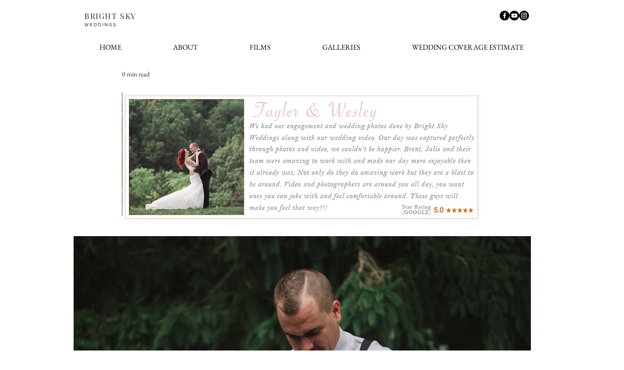

--- FILE ---
content_type: text/css; charset=utf-8
request_url: https://www.brightskyweddings.com/_serverless/pro-gallery-css-v4-server/layoutCss?ver=2&id=9gqar-not-scoped&items=4716_5760_3840%7C4687_5760_3840%7C4666_5100_3400%7C4931_2863_4295%7C4781_3840_5760%7C4672_3282_4923%7C4693_5472_3648%7C5041_5760_3840%7C4502_3100_2067%7C4611_5760_3840%7C4853_4767_3178%7C4807_5760_3840%7C4763_5300_3533%7C4913_3269_4903%7C4678_3376_5064%7C4785_5184_3456%7C4732_3553_5330%7C4784_2983_4475%7C4659_1981_2972%7C4733_4927_3285&container=484.984375_938_25418.484375_720&options=gallerySizeType:px%7CenableInfiniteScroll:true%7CtitlePlacement:SHOW_ON_HOVER%7CimageMargin:6%7CisVertical:false%7CgridStyle:0%7CgalleryLayout:1%7CnumberOfImagesPerRow:3%7CgallerySizePx:574%7CcubeRatio:1%7CcubeType:fill%7CgalleryThumbnailsAlignment:bottom%7CthumbnailSpacings:0
body_size: -107
content:
#pro-gallery-9gqar-not-scoped [data-hook="item-container"][data-idx="0"].gallery-item-container{opacity: 1 !important;display: block !important;transition: opacity .2s ease !important;top: 0px !important;left: 0px !important;right: auto !important;height: 626px !important;width: 938px !important;} #pro-gallery-9gqar-not-scoped [data-hook="item-container"][data-idx="0"] .gallery-item-common-info-outer{height: 100% !important;} #pro-gallery-9gqar-not-scoped [data-hook="item-container"][data-idx="0"] .gallery-item-common-info{height: 100% !important;width: 100% !important;} #pro-gallery-9gqar-not-scoped [data-hook="item-container"][data-idx="0"] .gallery-item-wrapper{width: 938px !important;height: 626px !important;margin: 0 !important;} #pro-gallery-9gqar-not-scoped [data-hook="item-container"][data-idx="0"] .gallery-item-content{width: 938px !important;height: 626px !important;margin: 0px 0px !important;opacity: 1 !important;} #pro-gallery-9gqar-not-scoped [data-hook="item-container"][data-idx="0"] .gallery-item-hover{width: 938px !important;height: 626px !important;opacity: 1 !important;} #pro-gallery-9gqar-not-scoped [data-hook="item-container"][data-idx="0"] .item-hover-flex-container{width: 938px !important;height: 626px !important;margin: 0px 0px !important;opacity: 1 !important;} #pro-gallery-9gqar-not-scoped [data-hook="item-container"][data-idx="0"] .gallery-item-wrapper img{width: 100% !important;height: 100% !important;opacity: 1 !important;} #pro-gallery-9gqar-not-scoped [data-hook="item-container"][data-idx="1"].gallery-item-container{opacity: 1 !important;display: block !important;transition: opacity .2s ease !important;top: 632px !important;left: 0px !important;right: auto !important;height: 626px !important;width: 938px !important;} #pro-gallery-9gqar-not-scoped [data-hook="item-container"][data-idx="1"] .gallery-item-common-info-outer{height: 100% !important;} #pro-gallery-9gqar-not-scoped [data-hook="item-container"][data-idx="1"] .gallery-item-common-info{height: 100% !important;width: 100% !important;} #pro-gallery-9gqar-not-scoped [data-hook="item-container"][data-idx="1"] .gallery-item-wrapper{width: 938px !important;height: 626px !important;margin: 0 !important;} #pro-gallery-9gqar-not-scoped [data-hook="item-container"][data-idx="1"] .gallery-item-content{width: 938px !important;height: 626px !important;margin: 0px 0px !important;opacity: 1 !important;} #pro-gallery-9gqar-not-scoped [data-hook="item-container"][data-idx="1"] .gallery-item-hover{width: 938px !important;height: 626px !important;opacity: 1 !important;} #pro-gallery-9gqar-not-scoped [data-hook="item-container"][data-idx="1"] .item-hover-flex-container{width: 938px !important;height: 626px !important;margin: 0px 0px !important;opacity: 1 !important;} #pro-gallery-9gqar-not-scoped [data-hook="item-container"][data-idx="1"] .gallery-item-wrapper img{width: 100% !important;height: 100% !important;opacity: 1 !important;} #pro-gallery-9gqar-not-scoped [data-hook="item-container"][data-idx="2"].gallery-item-container{opacity: 1 !important;display: block !important;transition: opacity .2s ease !important;top: 1263px !important;left: 0px !important;right: auto !important;height: 626px !important;width: 938px !important;} #pro-gallery-9gqar-not-scoped [data-hook="item-container"][data-idx="2"] .gallery-item-common-info-outer{height: 100% !important;} #pro-gallery-9gqar-not-scoped [data-hook="item-container"][data-idx="2"] .gallery-item-common-info{height: 100% !important;width: 100% !important;} #pro-gallery-9gqar-not-scoped [data-hook="item-container"][data-idx="2"] .gallery-item-wrapper{width: 938px !important;height: 626px !important;margin: 0 !important;} #pro-gallery-9gqar-not-scoped [data-hook="item-container"][data-idx="2"] .gallery-item-content{width: 938px !important;height: 626px !important;margin: 0px 0px !important;opacity: 1 !important;} #pro-gallery-9gqar-not-scoped [data-hook="item-container"][data-idx="2"] .gallery-item-hover{width: 938px !important;height: 626px !important;opacity: 1 !important;} #pro-gallery-9gqar-not-scoped [data-hook="item-container"][data-idx="2"] .item-hover-flex-container{width: 938px !important;height: 626px !important;margin: 0px 0px !important;opacity: 1 !important;} #pro-gallery-9gqar-not-scoped [data-hook="item-container"][data-idx="2"] .gallery-item-wrapper img{width: 100% !important;height: 100% !important;opacity: 1 !important;} #pro-gallery-9gqar-not-scoped [data-hook="item-container"][data-idx="3"]{display: none !important;} #pro-gallery-9gqar-not-scoped [data-hook="item-container"][data-idx="4"]{display: none !important;} #pro-gallery-9gqar-not-scoped [data-hook="item-container"][data-idx="5"]{display: none !important;} #pro-gallery-9gqar-not-scoped [data-hook="item-container"][data-idx="6"]{display: none !important;} #pro-gallery-9gqar-not-scoped [data-hook="item-container"][data-idx="7"]{display: none !important;} #pro-gallery-9gqar-not-scoped [data-hook="item-container"][data-idx="8"]{display: none !important;} #pro-gallery-9gqar-not-scoped [data-hook="item-container"][data-idx="9"]{display: none !important;} #pro-gallery-9gqar-not-scoped [data-hook="item-container"][data-idx="10"]{display: none !important;} #pro-gallery-9gqar-not-scoped [data-hook="item-container"][data-idx="11"]{display: none !important;} #pro-gallery-9gqar-not-scoped [data-hook="item-container"][data-idx="12"]{display: none !important;} #pro-gallery-9gqar-not-scoped [data-hook="item-container"][data-idx="13"]{display: none !important;} #pro-gallery-9gqar-not-scoped [data-hook="item-container"][data-idx="14"]{display: none !important;} #pro-gallery-9gqar-not-scoped [data-hook="item-container"][data-idx="15"]{display: none !important;} #pro-gallery-9gqar-not-scoped [data-hook="item-container"][data-idx="16"]{display: none !important;} #pro-gallery-9gqar-not-scoped [data-hook="item-container"][data-idx="17"]{display: none !important;} #pro-gallery-9gqar-not-scoped [data-hook="item-container"][data-idx="18"]{display: none !important;} #pro-gallery-9gqar-not-scoped [data-hook="item-container"][data-idx="19"]{display: none !important;} #pro-gallery-9gqar-not-scoped .pro-gallery-prerender{height:9215.776452380005px !important;}#pro-gallery-9gqar-not-scoped {height:9215.776452380005px !important; width:938px !important;}#pro-gallery-9gqar-not-scoped .pro-gallery-margin-container {height:9215.776452380005px !important;}#pro-gallery-9gqar-not-scoped .pro-gallery {height:9215.776452380005px !important; width:938px !important;}#pro-gallery-9gqar-not-scoped .pro-gallery-parent-container {height:9215.776452380005px !important; width:944px !important;}